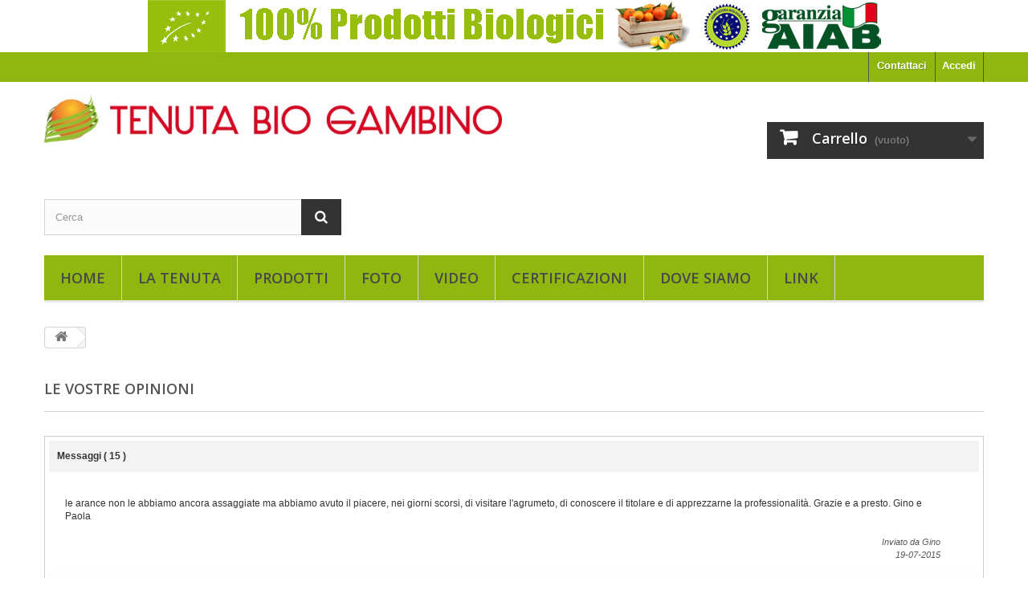

--- FILE ---
content_type: text/html; charset=utf-8
request_url: https://www.tenutabiogambino.it/store/it/guestbook
body_size: 13280
content:
<!DOCTYPE HTML>
<!--[if lt IE 7]> <html class="no-js lt-ie9 lt-ie8 lt-ie7" lang="it-it"><![endif]-->
<!--[if IE 7]><html class="no-js lt-ie9 lt-ie8 ie7" lang="it-it"><![endif]-->
<!--[if IE 8]><html class="no-js lt-ie9 ie8" lang="it-it"><![endif]-->
<!--[if gt IE 8]> <html class="no-js ie9" lang="it-it"><![endif]-->
<html lang="it-it">
	<head>
		<meta charset="utf-8" />
		<title>Le vostre opinioni</title>
					<meta name="description" content="Le vostre opinioni" />
							<meta name="keywords" content="Le vostre opinioni" />
				<meta name="generator" content="PrestaShop" />
		<meta name="robots" content="index,follow" />
		<meta name="viewport" content="width=device-width, minimum-scale=0.25, maximum-scale=1.6, initial-scale=1.0" />
		<meta name="apple-mobile-web-app-capable" content="yes" />
		<link rel="icon" type="image/vnd.microsoft.icon" href="/store/img/favicon.ico?1761206553" />
		<link rel="shortcut icon" type="image/x-icon" href="/store/img/favicon.ico?1761206553" />
									<link rel="stylesheet" href="/store/themes/gambino/css/global.css" type="text/css" media="all" />
							<link rel="stylesheet" href="/store/themes/gambino/css/autoload/highdpi.css" type="text/css" media="all" />
							<link rel="stylesheet" href="/store/themes/gambino/css/autoload/responsive-tables.css" type="text/css" media="all" />
							<link rel="stylesheet" href="/store/themes/gambino/css/autoload/uniform.default.css" type="text/css" media="all" />
							<link rel="stylesheet" href="/store/js/jquery/plugins/fancybox/jquery.fancybox.css" type="text/css" media="all" />
							<link rel="stylesheet" href="/store/modules/lgcookieslaw/views/css/plugins/tooltipster/tooltipster.bundle.min.css" type="text/css" media="all" />
							<link rel="stylesheet" href="/store/modules/lgcookieslaw/views/css/plugins/tooltipster/tooltipster.borderless.min.css" type="text/css" media="all" />
							<link rel="stylesheet" href="/store/modules/lgcookieslaw/views/css/lgcookieslaw_1_1.css" type="text/css" media="all" />
							<link rel="stylesheet" href="/store/modules/lgcookieslaw/views/css/front.css" type="text/css" media="all" />
							<link rel="stylesheet" href="/store/themes/gambino/css/modules/blockbanner/blockbanner.css" type="text/css" media="all" />
							<link rel="stylesheet" href="/store/themes/gambino/css/modules/blockcart/blockcart.css" type="text/css" media="all" />
							<link rel="stylesheet" href="/store/js/jquery/plugins/bxslider/jquery.bxslider.css" type="text/css" media="all" />
							<link rel="stylesheet" href="/store/themes/gambino/css/modules/blockcategories/blockcategories.css" type="text/css" media="all" />
							<link rel="stylesheet" href="/store/themes/gambino/css/modules/blockcurrencies/blockcurrencies.css" type="text/css" media="all" />
							<link rel="stylesheet" href="/store/themes/gambino/css/modules/blocklanguages/blocklanguages.css" type="text/css" media="all" />
							<link rel="stylesheet" href="/store/modules/blockcms/blockcms.css" type="text/css" media="all" />
							<link rel="stylesheet" href="/store/themes/gambino/css/modules/blockcontact/blockcontact.css" type="text/css" media="all" />
							<link rel="stylesheet" href="/store/modules/blockcontactinfos/blockcontactinfos.css" type="text/css" media="all" />
							<link rel="stylesheet" href="/store/modules/blockmanufacturer/blockmanufacturer.css" type="text/css" media="all" />
							<link rel="stylesheet" href="/store/themes/gambino/css/modules/blockmyaccountfooter/blockmyaccount.css" type="text/css" media="all" />
							<link rel="stylesheet" href="/store/themes/gambino/css/modules/blocknewsletter/blocknewsletter.css" type="text/css" media="all" />
							<link rel="stylesheet" href="/store/modules/blockpaymentlogo/blockpaymentlogo.css" type="text/css" media="all" />
							<link rel="stylesheet" href="/store/themes/gambino/css/modules/blocksearch/blocksearch.css" type="text/css" media="all" />
							<link rel="stylesheet" href="/store/js/jquery/plugins/autocomplete/jquery.autocomplete.css" type="text/css" media="all" />
							<link rel="stylesheet" href="/store/themes/gambino/css/modules/blockspecials/blockspecials.css" type="text/css" media="all" />
							<link rel="stylesheet" href="/store/themes/gambino/css/modules/favoriteproducts/favoriteproducts.css" type="text/css" media="all" />
							<link rel="stylesheet" href="/store/modules/blockstore/blockstore.css" type="text/css" media="all" />
							<link rel="stylesheet" href="/store/modules/blocksupplier/blocksupplier.css" type="text/css" media="all" />
							<link rel="stylesheet" href="/store/themes/gambino/css/modules/blocktags/blocktags.css" type="text/css" media="all" />
							<link rel="stylesheet" href="/store/themes/gambino/css/modules/blockuserinfo/blockuserinfo.css" type="text/css" media="all" />
							<link rel="stylesheet" href="/store/themes/gambino/css/modules/blockviewed/blockviewed.css" type="text/css" media="all" />
							<link rel="stylesheet" href="/store/modules/paypal/views/css/paypal.css" type="text/css" media="all" />
							<link rel="stylesheet" href="/store/modules/themeconfigurator/css/hooks.css" type="text/css" media="all" />
							<link rel="stylesheet" href="/store/themes/gambino/css/modules/blockwishlist/blockwishlist.css" type="text/css" media="all" />
							<link rel="stylesheet" href="/store/themes/gambino/css/modules/productcomments/productcomments.css" type="text/css" media="all" />
							<link rel="stylesheet" href="/store/themes/gambino/css/modules/blocktopmenu/css/blocktopmenu.css" type="text/css" media="all" />
							<link rel="stylesheet" href="/store/themes/gambino/css/modules/blocktopmenu/css/superfish-modified.css" type="text/css" media="all" />
							<link rel="stylesheet" href="/store/modules/homesliderpro/css/font-awesome.css" type="text/css" media="all" />
							<link rel="stylesheet" href="/store/modules/homesliderpro/css/styles.css" type="text/css" media="all" />
							<link rel="stylesheet" href="/store/modules/tobewebto_fattura_elettronica/views/css/front.css" type="text/css" media="all" />
							<link rel="stylesheet" href="/store/modules/notarobot/views/css/front.css" type="text/css" media="all" />
							<link rel="stylesheet" href="/store/modules/custompopup/views/css/popup.css" type="text/css" media="all" />
									

<script type="text/javascript">
    var lgcookieslaw_reload = 1;
    var lgcookieslaw_block_navigation = 0;
    var lgcookieslaw_banner_position = 3;
    var lgcookieslaw_show_fixed_button = 1;
    var lgcookieslaw_saved_preferences = 0;
    var lgcookieslaw_save_user_consent = 1;
    var lgcookieslaw_banner_url_ajax_controller = "https://www.tenutabiogambino.it/store/module/lgcookieslaw/ajax"; 
    var lgcookieslaw_cookie_values = null; 
    var lgcookieslaw_ajax_calls_token = "c02e614f5917ce3bc5c37142661db5ec";
    var lgcookieslaw_reject_cookies_when_closing_banner = 1;
    var lgcookieslaw_consent_mode = 0;
</script>

    
 

<link rel="alternate" type="application/rss+xml" title="Le vostre opinioni" href="https://www.tenutabiogambino.it/store/modules/feeder/rss.php?id_category=0&amp;orderby=name&amp;orderway=asc" /><script defer type="text/javascript">/*
* 2007-2018 PrestaShop
*
* NOTICE OF LICENSE
*
* This source file is subject to the Academic Free License (AFL 3.0)
* that is bundled with this package in the file LICENSE.txt.
* It is also available through the world-wide-web at this URL:
* http://opensource.org/licenses/afl-3.0.php
* If you did not receive a copy of the license and are unable to
* obtain it through the world-wide-web, please send an email
* to license@prestashop.com so we can send you a copy immediately.
*
* DISCLAIMER
*
* Do not edit or add to this file if you wish to upgrade PrestaShop to newer
* versions in the future. If you wish to customize PrestaShop for your
* needs please refer to http://www.prestashop.com for more information.
*
*  @author    PrestaShop SA <contact@prestashop.com>
*  @copyright 2007-2018 PrestaShop SA
*  @license   http://opensource.org/licenses/afl-3.0.php  Academic Free License (AFL 3.0)
*  International Registered Trademark & Property of PrestaShop SA
*/


    

function updateFormDatas()
{
	var nb = $('#quantity_wanted').val();
	var id = $('#idCombination').val();

	$('.paypal_payment_form input[name=quantity]').val(nb);
	$('.paypal_payment_form input[name=id_p_attr]').val(id);
}
	
$(document).ready( function() {
    
		var baseDirPP = baseDir.replace('http:', 'https:');
		
	if($('#in_context_checkout_enabled').val() != 1)
	{
        $(document).on('click','#payment_paypal_express_checkout', function() {
			$('#paypal_payment_form_cart').submit();
			return false;
		});
	}


	var jquery_version = $.fn.jquery.split('.');
	if(jquery_version[0]>=1 && jquery_version[1] >= 7)
	{
		$('body').on('submit',".paypal_payment_form", function () {
			updateFormDatas();
		});
	}
	else {
		$('.paypal_payment_form').live('submit', function () {
			updateFormDatas();
		});
	}

	function displayExpressCheckoutShortcut() {
		var id_product = $('input[name="id_product"]').val();
		var id_product_attribute = $('input[name="id_product_attribute"]').val();
		$.ajax({
			type: "GET",
			url: baseDirPP+'/modules/paypal/express_checkout/ajax.php',
			data: { get_qty: "1", id_product: id_product, id_product_attribute: id_product_attribute },
			cache: false,
			success: function(result) {
				if (result == '1') {
					$('#container_express_checkout').slideDown();
				} else {
					$('#container_express_checkout').slideUp();
				}
				return true;
			}
		});
	}

	$('select[name^="group_"]').change(function () {
		setTimeout(function(){displayExpressCheckoutShortcut()}, 500);
	});

	$('.color_pick').click(function () {
		setTimeout(function(){displayExpressCheckoutShortcut()}, 500);
	});

    if($('body#product').length > 0) {
        setTimeout(function(){displayExpressCheckoutShortcut()}, 500);
    }
	
	
			

	var modulePath = 'modules/paypal';
	var subFolder = '/integral_evolution';

	var fullPath = baseDirPP + modulePath + subFolder;
	var confirmTimer = false;
		
	if ($('form[target="hss_iframe"]').length == 0) {
		if ($('select[name^="group_"]').length > 0)
			displayExpressCheckoutShortcut();
		return false;
	} else {
		checkOrder();
	}

	function checkOrder() {
		if(confirmTimer == false)
			confirmTimer = setInterval(getOrdersCount, 1000);
	}

	});


</script>
<link href="/store/modules/blockguestbook/css/blockguestbook.css" rel="stylesheet" type="text/css" media="all" />


<style type="text/css" class="slidersEverywhereStyle">


	.SEslider.sample {
		padding:0px 15px 0px 15px;
		width:100%;
											margin:0 auto;clear:both;						}

	.SEslider.sample .slidetitle {
		background:rgba(0, 0, 0, 0.5);
		color:#fff;
	}

	.SEslider.sample .slide_description {
		background:rgba(0, 0, 0, 0.5);
		color:#fff;
	}

	.SEslider.sample .se-next, .SEslider.sample .se-prev {
		background:rgba(0, 0, 0, 0.5);
		color:#fff;
	}

	.SEslider.sample .se-next:hover, .SEslider.sample .se-prev:hover {
		text-shadow:#fff;
	}
	
	.SEslider.sample .se-pager-item {
		border-color:rgba(0, 0, 0, 0.5);
	}
	
	.SEslider.sample .se-pager-item:hover {
		border-color:transparent;
		box-shadow:0 0 3px #fff;
	}
	
	.SEslider.sample .se-pager a {
		background-color:#0090f0;
	}
	
	.SEslider.sample .se-pager a.se-pager-link.active {
		background-color:#ffa500;
	}
	
	/** media queries **/

						 
			@media all and (max-width: 1199px) {
				.SEslider.sample {
					padding:0px 0px 0px 0px;
					width:100%;
									}
			}
					 
			@media all and (max-width: 989px) {
				.SEslider.sample {
					padding:0px 0px 0px 0px;
					width:100%;
									}
			}
			

	.SEslider.tenuta {
		padding:0px 0px 0px 0px;
		width:100%;
			}

	.SEslider.tenuta .slidetitle {
		background:rgba(0, 0, 0, 0.5);
		color:#fff;
	}

	.SEslider.tenuta .slide_description {
		background:rgba(0, 0, 0, 0.5);
		color:#fff;
	}

	.SEslider.tenuta .se-next, .SEslider.tenuta .se-prev {
		background:rgba(0, 0, 0, 0.5);
		color:#fff;
	}

	.SEslider.tenuta .se-next:hover, .SEslider.tenuta .se-prev:hover {
		text-shadow:#fff;
	}
	
	.SEslider.tenuta .se-pager-item {
		border-color:rgba(0, 0, 0, 0.5);
	}
	
	.SEslider.tenuta .se-pager-item:hover {
		border-color:transparent;
		box-shadow:0 0 3px #fff;
	}
	
	.SEslider.tenuta .se-pager a {
		background-color:#0090f0;
	}
	
	.SEslider.tenuta .se-pager a.se-pager-link.active {
		background-color:#ffa500;
	}
	
	/** media queries **/

						 
			@media all and (max-width: 1199px) {
				.SEslider.tenuta {
					padding:0px 0px 0px 0px;
					width:100%;
									}
			}
					 
			@media all and (max-width: 989px) {
				.SEslider.tenuta {
					padding:0px 0px 0px 0px;
					width:100%;
									}
			}
			

	.SEslider.nuoviprogetti {
		padding:0px 0px 0px 0px;
		width:100%;
											margin:0 auto;clear:both;						}

	.SEslider.nuoviprogetti .slidetitle {
		background:rgba(0, 0, 0, 0.5);
		color:#fff;
	}

	.SEslider.nuoviprogetti .slide_description {
		background:rgba(0, 0, 0, 0.5);
		color:#fff;
	}

	.SEslider.nuoviprogetti .se-next, .SEslider.nuoviprogetti .se-prev {
		background:rgba(0, 0, 0, 0.5);
		color:#fff;
	}

	.SEslider.nuoviprogetti .se-next:hover, .SEslider.nuoviprogetti .se-prev:hover {
		text-shadow:#fff;
	}
	
	.SEslider.nuoviprogetti .se-pager-item {
		border-color:rgba(0, 0, 0, 0.5);
	}
	
	.SEslider.nuoviprogetti .se-pager-item:hover {
		border-color:transparent;
		box-shadow:0 0 3px #fff;
	}
	
	.SEslider.nuoviprogetti .se-pager a {
		background-color:#0090f0;
	}
	
	.SEslider.nuoviprogetti .se-pager a.se-pager-link.active {
		background-color:#ffa500;
	}
	
	/** media queries **/

						 
			@media all and (max-width: 1199px) {
				.SEslider.nuoviprogetti {
					padding:0px 0px 0px 0px;
					width:100%;
									}
			}
					 
			@media all and (max-width: 989px) {
				.SEslider.nuoviprogetti {
					padding:0px 0px 0px 0px;
					width:100%;
									}
			}
			

	.SEslider.territorio {
		padding:0px 0px 0px 0px;
		width:100%;
											margin:0 auto;clear:both;						}

	.SEslider.territorio .slidetitle {
		background:rgba(0, 0, 0, 0.5);
		color:#fff;
	}

	.SEslider.territorio .slide_description {
		background:rgba(0, 0, 0, 0.5);
		color:#fff;
	}

	.SEslider.territorio .se-next, .SEslider.territorio .se-prev {
		background:rgba(0, 0, 0, 0.5);
		color:#fff;
	}

	.SEslider.territorio .se-next:hover, .SEslider.territorio .se-prev:hover {
		text-shadow:#fff;
	}
	
	.SEslider.territorio .se-pager-item {
		border-color:rgba(0, 0, 0, 0.5);
	}
	
	.SEslider.territorio .se-pager-item:hover {
		border-color:transparent;
		box-shadow:0 0 3px #fff;
	}
	
	.SEslider.territorio .se-pager a {
		background-color:#0090f0;
	}
	
	.SEslider.territorio .se-pager a.se-pager-link.active {
		background-color:#ffa500;
	}
	
	/** media queries **/

						 
			@media all and (max-width: 1199px) {
				.SEslider.territorio {
					padding:0px 0px 0px 0px;
					width:100%;
									}
			}
					 
			@media all and (max-width: 989px) {
				.SEslider.territorio {
					padding:0px 0px 0px 0px;
					width:100%;
									}
			}
			

	.SEslider.fotogallery {
		padding:0px 0px 0px 0px;
		width:100%;
											margin:0 auto;clear:both;						}

	.SEslider.fotogallery .slidetitle {
		background:rgba(0, 0, 0, 0.5);
		color:#fff;
	}

	.SEslider.fotogallery .slide_description {
		background:rgba(0, 0, 0, 0.5);
		color:#fff;
	}

	.SEslider.fotogallery .se-next, .SEslider.fotogallery .se-prev {
		background:rgba(0, 0, 0, 0.5);
		color:#fff;
	}

	.SEslider.fotogallery .se-next:hover, .SEslider.fotogallery .se-prev:hover {
		text-shadow:#fff;
	}
	
	.SEslider.fotogallery .se-pager-item {
		border-color:rgba(0, 0, 0, 0.5);
	}
	
	.SEslider.fotogallery .se-pager-item:hover {
		border-color:transparent;
		box-shadow:0 0 3px #fff;
	}
	
	.SEslider.fotogallery .se-pager a {
		background-color:#0090f0;
	}
	
	.SEslider.fotogallery .se-pager a.se-pager-link.active {
		background-color:#ffa500;
	}
	
	/** media queries **/

						 
			@media all and (max-width: 1199px) {
				.SEslider.fotogallery {
					padding:0px 0px 0px 0px;
					width:100%;
									}
			}
					 
			@media all and (max-width: 989px) {
				.SEslider.fotogallery {
					padding:0px 0px 0px 0px;
					width:100%;
									}
			}
			


/** rtl **/


</style>
<style type="text/css">
        </style>

<script src='https://www.google.com/recaptcha/api.js?onload=nar_onLoad&render=explicit&hl=it' async defer></script>
<script type="text/javascript">
    var nar_selector = "#contact [name=submitMessage]";
    var $nar_elem = null;

    function nar_findReElement() {
        if (nar_selector && !$nar_elem) {
            var $nar_elem = $(nar_selector);

            if (!$nar_elem.length) {
                return null;
            }
        }

        return $nar_elem;
    }
</script>

<script type="text/javascript">
    var nar_recaptcha = '<div id="nar-gre" class="g-recaptcha" data-sitekey="6LdjtMEUAAAAAIBXLP-LeJh3JuGXFcaXHV6alQsW" data-theme="light" data-size="normal"></div>';

    
        var nar_onLoad = function () {
            var $nar_elem = nar_findReElement();

            if ($nar_elem !== null) {
                $(nar_recaptcha).insertBefore($nar_elem);
                grecaptcha.render('nar-gre');
            }
        };
    
</script>
<script type="text/javascript" src="/store/modules/custompopup/views/js/jq.js" ></script>
		<link rel="stylesheet" href="https://fonts.googleapis.com/css?family=Open+Sans:300,600&amp;subset=latin,latin-ext" type="text/css" media="all" />
		<!--[if IE 8]>
		<script src="https://oss.maxcdn.com/libs/html5shiv/3.7.0/html5shiv.js"></script>
		<script src="https://oss.maxcdn.com/libs/respond.js/1.3.0/respond.min.js"></script>
		<![endif]-->
	</head>
	<body id="all" class="all show-left-column show-right-column lang_it">
					<div id="page">
			<div class="header-container">
				<header id="header">
																<div class="banner">
							<div class="container">
								<div class="row">
									<a href="https://www.tenutabiogambino.it/store/" title="">
	<img class="img-responsive" src="https://www.tenutabiogambino.it/store/modules/blockbanner/img/7051f69832b92236d79eb4c69214989c.jpg" alt="" title="" width="1170" height="65" />
</a>

								</div>
							</div>
						</div>
																					<div class="nav">
							<div class="container">
								<div class="row">
									<nav><!-- Block user information module NAV  -->
<div class="header_user_info">
			<a class="login" href="https://www.tenutabiogambino.it/store/il-mio-account" rel="nofollow" title="Accedi al tuo account cliente">
			Accedi
		</a>
	</div>
<!-- /Block usmodule NAV -->
<!-- Block languages module -->
<!-- /Block languages module -->
<div id="contact-link" >
	<a href="https://www.tenutabiogambino.it/store/contattaci" title="Contattaci">Contattaci</a>
</div>
</nav>
								</div>
							</div>
						</div>
										<div>
						<div class="container">
							<div class="row">
								<div id="header_logo">
									<a href="https://www.tenutabiogambino.it/store/" title="Tenuta Bio Gambino Store :: Arance, agrumi e prodotti biologici">
										<img class="logo img-responsive" src="https://www.tenutabiogambino.it/store/img/logo.jpg" alt="Tenuta Bio Gambino Store :: Arance, agrumi e prodotti biologici" width="700" height="75"/>
									</a>
								</div>
								<!-- MODULE Block cart -->
<div class="col-sm-6 clearfix">
	<div class="shopping_cart">
		<a href="https://www.tenutabiogambino.it/store/ordine" title="Vedi il mio carrello" rel="nofollow">
			<b>Carrello</b>
			<span class="ajax_cart_quantity unvisible">0</span>
			<span class="ajax_cart_product_txt unvisible">Prodotto</span>
			<span class="ajax_cart_product_txt_s unvisible">Prodotti</span>
			<span class="ajax_cart_total unvisible">
							</span>
			<span class="ajax_cart_no_product">(vuoto)</span>
					</a>
					<div class="cart_block block exclusive">
				<div class="block_content">
					<!-- block list of products -->
					<div class="cart_block_list">
												<p class="cart_block_no_products">
							Nessun prodotto
						</p>
																		<div class="cart-prices">
							<div class="cart-prices-line first-line">
								<span class="price cart_block_shipping_cost ajax_cart_shipping_cost unvisible">
																			 Da determinare																	</span>
								<span class="unvisible">
									Spedizione
								</span>
							</div>
																					<div class="cart-prices-line last-line">
								<span class="price cart_block_total ajax_block_cart_total">€ 0,00</span>
								<span>Totale</span>
							</div>
													</div>
						<p class="cart-buttons">
							<a id="button_order_cart" class="btn btn-default button button-small" href="https://www.tenutabiogambino.it/store/ordine" title="Pagamento" rel="nofollow">
								<span>
									Pagamento<i class="icon-chevron-right right"></i>
								</span>
							</a>
						</p>
					</div>
				</div>
			</div><!-- .cart_block -->
			</div>
</div>

	<div id="layer_cart">
		<div class="clearfix">
			<div class="layer_cart_product col-xs-12 col-md-6">
				<span class="cross" title="Chiudi finestra"></span>
				<span class="title">
					<i class="icon-check"></i>Prodotto aggiunto al tuo carrello
				</span>
				<div class="product-image-container layer_cart_img">
				</div>
				<div class="layer_cart_product_info">
					<span id="layer_cart_product_title" class="product-name"></span>
					<span id="layer_cart_product_attributes"></span>
					<div>
						<strong class="dark">Quantità</strong>
						<span id="layer_cart_product_quantity"></span>
					</div>
					<div>
						<strong class="dark">Totale</strong>
						<span id="layer_cart_product_price"></span>
					</div>
				</div>
			</div>
			<div class="layer_cart_cart col-xs-12 col-md-6">
				<span class="title">
					<!-- Plural Case [both cases are needed because page may be updated in Javascript] -->
					<span class="ajax_cart_product_txt_s  unvisible">
						Ci sono <span class="ajax_cart_quantity">0</span> articoli nel tuo carrello.
					</span>
					<!-- Singular Case [both cases are needed because page may be updated in Javascript] -->
					<span class="ajax_cart_product_txt ">
						Il tuo carrello contiene un oggetto.
					</span>
				</span>
				<div class="layer_cart_row">
					<strong class="dark">
						Totale prodotti
											</strong>
					<span class="ajax_block_products_total">
											</span>
				</div>

								<div class="layer_cart_row">
					<strong class="dark unvisible">
						Totale spedizione&nbsp;					</strong>
					<span class="ajax_cart_shipping_cost unvisible">
													 Da determinare											</span>
				</div>
								<div class="layer_cart_row">
					<strong class="dark">
						Totale
											</strong>
					<span class="ajax_block_cart_total">
											</span>
				</div>
				<div class="button-container">
					<span class="continue btn btn-default button exclusive-medium" title="Continua lo shopping">
						<span>
							<i class="icon-chevron-left left"></i>Continua lo shopping
						</span>
					</span>
					<a class="btn btn-default button button-medium"	href="https://www.tenutabiogambino.it/store/ordine" title="Procedi con il checkout" rel="nofollow">
						<span>
							Procedi con il checkout<i class="icon-chevron-right right"></i>
						</span>
					</a>
				</div>
			</div>
		</div>
		<div class="crossseling"></div>
	</div> <!-- #layer_cart -->
	<div class="layer_cart_overlay"></div>

<!-- /MODULE Block cart -->
<!-- Block search module TOP -->
<div id="search_block_top" class="col-sm-4 clearfix">
	<form id="searchbox" method="get" action="//www.tenutabiogambino.it/store/cerca" >
		<input type="hidden" name="controller" value="search" />
		<input type="hidden" name="orderby" value="position" />
		<input type="hidden" name="orderway" value="desc" />
		<input class="search_query form-control" type="text" id="search_query_top" name="search_query" placeholder="Cerca" value="" />
		<button type="submit" name="submit_search" class="btn btn-default button-search">
			<span>Cerca</span>
		</button>
	</form>
</div>
<!-- /Block search module TOP -->	<!-- Menu -->
	<div id="block_top_menu" class="sf-contener clearfix col-lg-12">
		<div class="cat-title">Menù</div>
		<ul class="sf-menu clearfix menu-content">
			<li><a href="http://www.tenutabiogambino.it/store" title="Home">Home</a></li>
<li><a href="https://www.tenutabiogambino.it/store/content/4-la-tenuta" title="La Tenuta">La Tenuta</a></li>
<li><a href="https://www.tenutabiogambino.it/store/" title="Prodotti">Prodotti</a><ul><li><a href="https://www.tenutabiogambino.it/store/6-agrumi-biologici" title="Agrumi Biologici">Agrumi Biologici</a></li><li><a href="https://www.tenutabiogambino.it/store/7-olio" title="Olio">Olio</a></li><li><a href="https://www.tenutabiogambino.it/store/9-altra-frutta" title="Altra Frutta">Altra Frutta</a></li></ul></li><li><a href="https://www.tenutabiogambino.it/store/content/12-foto" title="Foto">Foto</a></li>
<li><a href="https://www.tenutabiogambino.it/store/content/15-video" title="Video">Video</a></li>
<li><a href="https://www.tenutabiogambino.it/store/content/13-certificazioni-bio" title="Certificazioni">Certificazioni</a></li>
<li><a href="https://www.tenutabiogambino.it/store/content/7-dovesiamo" title="Dove siamo">Dove siamo</a></li>
<li><a href="https://www.tenutabiogambino.it/store/content/8-link" title="Link">Link</a></li>

					</ul>
	</div>
	<!--/ Menu -->

							</div>
						</div>
					</div>
				</header>
			</div>
			<div class="columns-container">
				<div id="columns" class="container">
											
<!-- Breadcrumb -->
<div class="breadcrumb clearfix">
	<a class="home" href="https://www.tenutabiogambino.it/store/" title="Torna alla Home"><i class="icon-home"></i></a>
	</div>
<!-- /Breadcrumb -->

										<div id="slider_row" class="row">
																	</div>
					<div class="row">
																		<div id="center_column" class="center_column col-xs-12 col-sm-12">
</body></html>



<h1 class="page-heading">Le vostre opinioni</h1>


<div style="border:1px solid #CCCCCC;padding:5px">

<div class="toolbar-top">
			
	<div class="sortTools sortTools16" id="show" style="margin-bottom: 10px;">
		<ul class="actions">
			<li class="frst">
					<strong>Messaggi  ( <span id="count_items_top" style="color: #333;">15</span> )</strong>
			</li>
		</ul>
	</div>

</div>


<div id="list_reviews" class="productsBox1">
	<table cellspacing="0" cellpadding="0" border="0" width="100%" class="productsTable compareTableNew float-left-table16">
		<tbody>
			<tr class="line1">
			<td class="info">
				<p class="commentbody_center">
				le arance non le abbiamo ancora assaggiate ma abbiamo avuto il piacere, nei giorni scorsi, di visitare l&#039;agrumeto, di conoscere il titolare e di apprezzarne la professionalit&agrave;.
Grazie e a presto.
Gino e Paola
				
				<br><br>
				<span class="foot_center">Inviato da Gino</span><br>
				<span class="foot_center">19-07-2015</span><br>
				<br>
				</p>
			</td>
			</tr>
		</tbody>
	</table>
	<table cellspacing="0" cellpadding="0" border="0" width="100%" class="productsTable compareTableNew float-left-table16">
		<tbody>
			<tr class="line1">
			<td class="info">
				<p class="commentbody_center">
				Ottimi prodotti , auguri buonissime , le consiglio vivamente !! Sono rimasta veramente soddisfatta !
				
				<br><br>
				<span class="foot_center">Inviato da Laura</span><br>
				<span class="foot_center">08-03-2015</span><br>
				<br>
				</p>
			</td>
			</tr>
		</tbody>
	</table>
	<table cellspacing="0" cellpadding="0" border="0" width="100%" class="productsTable compareTableNew float-left-table16">
		<tbody>
			<tr class="line1">
			<td class="info">
				<p class="commentbody_center">
				I prodotti sono davvero di ottima qualit&agrave;, i venditori sono assolutamente efficienti e tempestivi! Il sapore delle arance &egrave; straordinario proprio perch&eacute; si capisce che si tratta di prodotti freschi e soprattutto naturali! Consigliatissimo! 
				
				<br><br>
				<span class="foot_center">Inviato da Giuseppe</span><br>
				<span class="foot_center">08-03-2015</span><br>
				<br>
				</p>
			</td>
			</tr>
		</tbody>
	</table>
	<table cellspacing="0" cellpadding="0" border="0" width="100%" class="productsTable compareTableNew float-left-table16">
		<tbody>
			<tr class="line1">
			<td class="info">
				<p class="commentbody_center">
				Posso dire che sono rimasta davvero soddisfatta , buonissime le arancie , le consiglio vivamente!! Ottime!!
				
				<br><br>
				<span class="foot_center">Inviato da Laura</span><br>
				<span class="foot_center">08-03-2015</span><br>
				<br>
				</p>
			</td>
			</tr>
		</tbody>
	</table>
	<table cellspacing="0" cellpadding="0" border="0" width="100%" class="productsTable compareTableNew float-left-table16">
		<tbody>
			<tr class="line1">
			<td class="info">
				<p class="commentbody_center">
				Arance di ottima qualit&agrave;, ricche di sapore e profumatissime.
Sono genuine e nutrienti, belle da guardare ma principalmente buone da mangiare!!
				
				<br><br>
				<span class="foot_center">Inviato da sofia</span><br>
				<span class="foot_center">08-03-2015</span><br>
				<br>
				</p>
			</td>
			</tr>
		</tbody>
	</table>
	<table cellspacing="0" cellpadding="0" border="0" width="100%" class="productsTable compareTableNew float-left-table16">
		<tbody>
			<tr class="line1">
			<td class="info">
				<p class="commentbody_center">
				tutto ottimooo, non di meno la gentilezza, e cordialit&agrave; di Emanuele, unica pecca.... stanno finendo!!!
				
				<br><br>
				<span class="foot_center">Inviato da gabriela gataiantu</span><br>
				<span class="foot_center">06-03-2015</span><br>
				<br>
				</p>
			</td>
			</tr>
		</tbody>
	</table>
	<table cellspacing="0" cellpadding="0" border="0" width="100%" class="productsTable compareTableNew float-left-table16">
		<tbody>
			<tr class="line1">
			<td class="info">
				<p class="commentbody_center">
				Complimenti a tutti e grazie dell&#039;ottima disponibilt&agrave; a Emanuele. Arance, mandarini, pompelmi rosa MERAVIGLIOSI. Nonostante il tempo inclemente abbiamo ricevuto il tutto con puntualit&agrave; e organizzazione.
Considerato che abbiamo festeggiato con un&#039;ottima insalata d&#039;arance, fatto seccare le scorzette per eventuali dolci casalinghi...non ci resta che iniziar la produzione dei Canditi.
Riteneteci vostri clienti affezionati anche da parte dei nostri amici.
A presto
Marcello e Piera
				
				<br><br>
				<span class="foot_center">Inviato da Marcello Rapetti</span><br>
				<span class="foot_center">07-02-2015</span><br>
				<br>
				</p>
			</td>
			</tr>
		</tbody>
	</table>
	<table cellspacing="0" cellpadding="0" border="0" width="100%" class="productsTable compareTableNew float-left-table16">
		<tbody>
			<tr class="line1">
			<td class="info">
				<p class="commentbody_center">
				Prodotti  di ottima qualit&agrave;. ....960 kg di arancia w....distribuite a pi&ugrave;  amici....l&#039;unico commento &egrave;  stato....a quando il prossimo carico.... complimenti al Sig. Emanuele persona squisita ma sopratutto di parola....grazie
				
				<br><br>
				<span class="foot_center">Inviato da Maurizio</span><br>
				<span class="foot_center">07-02-2015</span><br>
				<br>
				</p>
			</td>
			</tr>
		</tbody>
	</table>
	<table cellspacing="0" cellpadding="0" border="0" width="100%" class="productsTable compareTableNew float-left-table16">
		<tbody>
			<tr class="line1">
			<td class="info">
				<p class="commentbody_center">
				ottimi pompelmi color rosa salmone e succosissimi
				
				<br><br>
				<span class="foot_center">Inviato da daniele</span><br>
				<span class="foot_center">16-05-2014</span><br>
				<br>
				</p>
			</td>
			</tr>
		</tbody>
	</table>
	<table cellspacing="0" cellpadding="0" border="0" width="100%" class="productsTable compareTableNew float-left-table16">
		<tbody>
			<tr class="line1">
			<td class="info">
				<p class="commentbody_center">
				arance mooooolto buone e freschissime. venditore gentilissimo e veloce.
sicuramente ripeter&ograve; l&#039;acquisto non solo da parte mia ma anche da parte di alcuni miei amici
ciao
roberto
				
				<br><br>
				<span class="foot_center">Inviato da roberto rinaldi</span><br>
				<span class="foot_center">16-05-2014</span><br>
				<br>
				</p>
			</td>
			</tr>
		</tbody>
	</table>
	<table cellspacing="0" cellpadding="0" border="0" width="100%" class="productsTable compareTableNew float-left-table16">
		<tbody>
			<tr class="line1">
			<td class="info">
				<p class="commentbody_center">
				Il nostro gelato e le granite siciliane con le arance, i mandarini e i limoni della Tenuta Bio Gambino hanno riscosso un grandissimo successo e noi abbiamo inondato la nostra piccola gelateria con i profumi della Sicilia.
Grazie Emanuele
				
				<br><br>
				<span class="foot_center">Inviato da Nevedarance gelato naturale Caluso (To)</span><br>
				<span class="foot_center">16-05-2014</span><br>
				<br>
				</p>
			</td>
			</tr>
		</tbody>
	</table>
	<table cellspacing="0" cellpadding="0" border="0" width="100%" class="productsTable compareTableNew float-left-table16">
		<tbody>
			<tr class="line1">
			<td class="info">
				<p class="commentbody_center">
				Venendo dal mito ormai offuscato delle tarocco siciliane dei rivenditori di zona, siamo stati veramente sbalorditi dalle washington navel di Ribera. Mia moglie vide un servizio televisivo sulle arance di Ribera ombelicate ed abbiamo provato, perch&eacute; a conti fatti il costo finito spedizione compresa al kg comparato con il supermercato era anche competitivo. Siamo stati molto contenti di questa prova e non abbiamo pi&ugrave; potuto farne a meno! Hanno il giusto bilanciamento tra zucchero ed acidit&agrave; a nostro giudizio, veramente sopra la media! Molto disponibile ed attento ad ogni esigenza del cliente anche il rivenditore, che prontamente mi ha contattato telefonicamente giustificandomi un ritardo nella spedizione (assolutamente condivisa la scelta di spedire le arance facendo in modo che non sostino nei week-end nei magazzini dei corrieri espressi!!!). Lavorando per un&#039;azienda di trasporti e conoscendone molto bene il mondo, ero prevenuto sul corriere SDA (poste italiane), invece mi sono dovuto ricredere, per queste spedizioni sono davvero celeri, ma continuer&ograve; a servirmi della concorrenza per le spedizioni espresse nella mia zona! invece continuer&ograve; a servirmi della tenuta Gambino e delle washington navel per il futuro, assolutamente da consigliare, anche con pagamento paypal...
				
				<br><br>
				<span class="foot_center">Inviato da gabriele</span><br>
				<span class="foot_center">16-05-2014</span><br>
				<br>
				</p>
			</td>
			</tr>
		</tbody>
	</table>
	<table cellspacing="0" cellpadding="0" border="0" width="100%" class="productsTable compareTableNew float-left-table16">
		<tbody>
			<tr class="line1">
			<td class="info">
				<p class="commentbody_center">
				Qualit&agrave; eccellente sia nel prodotto che nel contatto con il cliente. 
Professionalit&agrave;, disponibilit&agrave; e attenzione alle esigenze del cliente. Assolutamente consigliato e da consigliare!
				
				<br><br>
				<span class="foot_center">Inviato da Danilo</span><br>
				<span class="foot_center">16-05-2014</span><br>
				<br>
				</p>
			</td>
			</tr>
		</tbody>
	</table>
	<table cellspacing="0" cellpadding="0" border="0" width="100%" class="productsTable compareTableNew float-left-table16">
		<tbody>
			<tr class="line1">
			<td class="info">
				<p class="commentbody_center">
				Agrumi  ottimi da gustare e adatti a ogni utilizzo, inoltre essendo bio, si pu&ograve; utilizzare la buccia in tutta tranquillit&agrave;... lo staff &egrave; molto gentile, disponibile  e degno della massima fiducia!
				
				<br><br>
				<span class="foot_center">Inviato da Katia</span><br>
				<span class="foot_center">16-05-2014</span><br>
				<br>
				</p>
			</td>
			</tr>
		</tbody>
	</table>
	<table cellspacing="0" cellpadding="0" border="0" width="100%" class="productsTable compareTableNew float-left-table16">
		<tbody>
			<tr class="line1">
			<td class="info">
				<p class="commentbody_center">
				Arance buonissime, ottima professionalit&agrave;. Venditore gentilissimo e affidabile.
				
				<br><br>
				<span class="foot_center">Inviato da Michele</span><br>
				<span class="foot_center">15-05-2014</span><br>
				<br>
				</p>
			</td>
			</tr>
		</tbody>
	</table>
<div class="clear"></div></div>


<div class="toolbar-bottom">
			
	<div class="sortTools sortTools16" id="show">
		
		<ul style="margin-left: 38%;">
			<li style="border: medium none; padding: 0pt;">	
			
			<table class="toolbar">
			<tbody>
			<tr class="pager">
				<td id="page_nav" class="pages">
					<div class="pages"><span>Pagina: </span><span class="nums"><b>1</b></span></div>
				</td>
			</tr>
			</tbody>
	</table>
</li>
		</ul>
		
			</div>

		</div>

</div>


<div id="succes-review">
Il tuo messaggio è stato inviato. Grazie per il post!						
</div>

<div id="add-review-form">
	<div class="title-rev" id="idTab666-my">
		<div style="float:left">
		Invia un messaggio
		</div>
		
		<div style="clear:both"></div>
	</div>
	<table>
		<tr>
			<td class="form-left">Nome:<span style="color:#EB340A">*</span></td>
			<td class="form-right">
				<input type="text" name="name-review"
					   id="name-review"  
					   style="margin-left:0px;width:80%" 
					   />
			</td>
		</tr>	
		<tr>
			<td class="form-left">Email:<span style="color:#EB340A">*</span></td>
			<td class="form-right">
				<input type="text" name="email-review"
					   id="email-review"  
					   style="margin-left:0px;width:80%" 
					   />
			</td>
		</tr>
		
		<tr>
			<td class="form-left">Messaggio:<span style="color:#EB340A">*</span></td>
			<td class="form-right">
				<textarea style="margin-left:0px;width:80%;height:120px"
						  id="text-review"
						  name="text-review"></textarea>
			</td>
		</tr>
				<tr>
			<td class="form-left">&nbsp;</td>
			<td class="form-right">
			<img width="100" height="26" class="float-left" id="secureCodReview" 
				src="https://www.tenutabiogambino.it/store/modules/blockguestbook/captcha.php" alt="Captcha">
			<input type="text" class="inpCaptchaReview float-left" id="inpCaptchaReview" 
			 size="6">
				  <div class="clr"></div>
						  
			<div id="error_inpCaptchaReview" class="errorTxtAdd"></div>	
			</td>
		</tr>
				<tr>
			<td class="form-left">&nbsp;</td>
			<td class="form-right">
				<a href="javascript:void(0)" class="greenBtnBig" onclick="add_gusetbook_post()"
				   style="margin:5px auto 0" >
					<b class="padding16">Invia un messaggio</b>
				</a>
			</td>
		</tr>
	</table>
</div>


<script type="text/javascript">

function trim(str) {
	   str = str.replace(/(^ *)|( *$)/,"");
	   return str;
	   }

function add_gusetbook_post(){
	
	
	var _name_review = $('#name-review').val();
	var _email_review = $('#email-review').val();
	var _text_review = $('#text-review').val();
			var _captcha = $('#inpCaptchaReview').val();
	
	//clear errors
	$('#name-review').removeClass('error_testimonials_form');
	$('#email-review').removeClass('error_testimonials_form');
	$('#text-review').removeClass('error_testimonials_form');
	$('#inpCaptchaReview').removeClass('error_testimonials_form');
	
	
	if(trim(_name_review).length == 0){
		$('#name-review').addClass('error_testimonials_form');
		alert("Si prega di immettere il nome.");
		return;
	}
	
	if(trim(_email_review).length == 0){
		$('#email-review').addClass('error_testimonials_form');
		alert("Si prega di accedere alla posta elettronica.");
		return;
	}

	if(trim(_text_review).length == 0){
		$('#text-review').addClass('error_testimonials_form');
		alert("Vi preghiamo di inserire il Post.");
		return;
	}

			if(trim(_captcha).length == 0){
			$('#inpCaptchaReview').addClass('error_testimonials_form');
			alert("Inserire il codice di sicurezza.");
			return;
		}
		
		
	$('#add-review-form').css('opacity','0.5');
	$.post(baseDir + 'modules/blockguestbook/ajax.php', 
			{action:'addreview',
			 name:_name_review,
			 email:_email_review,
			 			 	 captcha:_captcha,
			 			 text_review:_text_review
			 }, 
	function (data) {
		if (data.status == 'success') {

				$('#name-review').val('');
				$('#email-review').val('');
				$('#text-review').val('');
				$('#inpCaptchaReview').val('');
				

				$('#add-review-form').hide();
				$('#succes-review').show();

									var count = Math.random();
					document.getElementById('secureCodReview').src = "";
					document.getElementById('secureCodReview').src = "/store/modules/blockguestbook/captcha.php?re=" + count;
							
			$('#add-review-form').css('opacity','1');
			
			
		} else {
			
			var error_type = data.params.error_type;
			
			if(error_type == 1){
				$('#name-review').addClass('error_testimonials_form');
				alert("Si prega di immettere il nome.");
			} else if(error_type == 2){
				$('#email-review').addClass('error_testimonials_form');
				alert("Ti preghiamo di inserire un indirizzo email valido. Ad esempio johndoe@domain.com.");
			} else if(error_type == 3){
				$('#text-review').addClass('error_testimonials_form');
				alert("Vi preghiamo di inserire il Post.");
			} 
							else if(error_type == 4){ 
					$('#inpCaptchaReview').addClass('error_testimonials_form');
					alert("Hai inserito il codice errato.");
				} 
						else {
				alert(data.message);
			}

							var count = Math.random();
				document.getElementById('secureCodReview').src = "";
				document.getElementById('secureCodReview').src = "/store/modules/blockguestbook/captcha.php?re=" + count;
							
			$('#add-review-form').css('opacity','1');
			
		}
	}, 'json');
}


function go_page_guestbook(page){
	$('#list_reviews').css('opacity',0.5);
	
	$.post(baseDir + 'modules/blockguestbook/ajax.php', {
		action:'pagenav',
		page : page
	}, 
	function (data) {
		if (data.status == 'success') {
		
		$('#list_reviews').css('opacity',1);
		
		$('#list_reviews').html('');
		$('#list_reviews').prepend(data.params.content);
		
		$('#page_nav').html('');
		$('#page_nav').prepend(data.params.page_nav);
		
		
		
	    } else {
			$('#list_reviews').css('opacity',1);
			alert(data.message);
		}
		
	}, 'json');

}


</script>
</div><!-- #center_column -->
										</div><!-- .row -->
				</div><!-- #columns -->
			</div><!-- .columns-container -->
							<!-- Footer -->
				<div class="footer-container">
					<footer id="footer"  class="container">
						<div class="row"><!-- Block Newsletter module-->
<div id="newsletter_block_left" class="block">
	<h4>Newsletter</h4>
	<div class="block_content">
		<form action="//www.tenutabiogambino.it/store/" method="post">
			<div class="form-group" >
				<input class="inputNew form-control grey newsletter-input" id="newsletter-input" type="text" name="email" size="18" value="Digita la tua e-mail" />
                <button type="submit" name="submitNewsletter" class="btn btn-default button button-small">
                    <span>Ok</span>
                </button>
				<input type="hidden" name="action" value="0" />
			</div>
		</form>
	</div>
    
</div>
<!-- /Block Newsletter module-->

<!-- Block categories module -->
<section class="blockcategories_footer footer-block col-xs-4 col-sm-2">
	<h4>Categorie</h4>
	<div class="category_footer toggle-footer">
		<div class="list">
			<ul class="tree dhtml">
												
<li >
	<a 
	href="https://www.tenutabiogambino.it/store/6-agrumi-biologici" title="">
		Agrumi Biologici
	</a>
	</li>

							
																
<li >
	<a 
	href="https://www.tenutabiogambino.it/store/7-olio" title="">
		Olio
	</a>
	</li>

							
																
<li class="last">
	<a 
	href="https://www.tenutabiogambino.it/store/9-altra-frutta" title="">
		Altra Frutta
	</a>
	</li>

							
										</ul>
		</div>
	</div> <!-- .category_footer -->
</section>
<!-- /Block categories module -->

<!-- Block myaccount module -->
<section class="footer-block col-xs-4 col-sm-4">
	<h4><a href="https://www.tenutabiogambino.it/store/il-mio-account" title="Gestisci il mio account" rel="nofollow">Il mio account</a></h4>
	<div class="block_content toggle-footer">
		<ul class="bullet">
			<li><a href="https://www.tenutabiogambino.it/store/storico-ordine" title="I miei ordini" rel="nofollow">I miei ordini</a></li>
						<li><a href="https://www.tenutabiogambino.it/store/nota-di-ordine" title="Le mie note di credito" rel="nofollow">Le mie note di credito</a></li>
			<li><a href="https://www.tenutabiogambino.it/store/indirizzi" title="I miei indirizzi" rel="nofollow">I miei indirizzi</a></li>
			<li><a href="https://www.tenutabiogambino.it/store/identita" title="Gestisci i miei dati personali" rel="nofollow">Le mie informazioni personali</a></li>
			<li><a href="https://www.tenutabiogambino.it/store/sconto" title="I miei buoni" rel="nofollow">I miei buoni</a></li>			
            		</ul>
	</div>
</section>
<!-- /Block myaccount module -->

<!-- MODULE Block contact infos -->
<section id="block_contact_infos" class="footer-block col-xs-4 col-sm-6">
	<div>
        <h4>Tenuta Bio Gambino</h4>
        <ul class="toggle-footer">
                        	<li>
            		<i class="icon-map-marker"></i>Azienda Agricola Gambino Emanuele, Viale Varsavia, 33 92016 - Ribera (AG)
P. IVA 02463560843            	</li>
                                    	<li>
            		<i class="icon-phone"></i>Contattaci subito: 
            		<span>Tel. +39 0925 67289 - Cell. +39 329 9591103</span>
            	</li>
                                    	<li>
            		<i class="icon-envelope-alt"></i>Email: 
            		<span><a href="&#109;&#97;&#105;&#108;&#116;&#111;&#58;%69%6e%66%6f@%74%65%6e%75%74%61%62%69%6f%67%61%6d%62%69%6e%6f.%69%74" >&#x69;&#x6e;&#x66;&#x6f;&#x40;&#x74;&#x65;&#x6e;&#x75;&#x74;&#x61;&#x62;&#x69;&#x6f;&#x67;&#x61;&#x6d;&#x62;&#x69;&#x6e;&#x6f;&#x2e;&#x69;&#x74;</a></span>
            	</li>
                    </ul>
    </div>
</section>
<!-- /MODULE Block contact infos -->


<div id="lgcookieslaw_banner" class="lgcookieslaw-banner lgcookieslaw-banner-floating lgcookieslaw-reject-button-enabled lgcookieslaw-banner-close-button-enabled">
            <div class="lgcookieslaw-banner-close-button">
            <i class="lgcookieslaw-icon-close"></i>
        </div>
    
    <div class="container">
        <div class="lgcookieslaw-banner-message">
            <p>Questo sito web utilizza cookie propri e di terze parti per migliorare i nostri servizi e mostrarti pubblicità relativa alle tue preferenze analizzando le tue abitudinidi navigazione. Per dare il tuo consenso al suo utilizzo, premi il pulsante Accetta.</p> 

            <div class="lgcookieslaw-link-container">
                <a class="lgcookieslaw-info-link lgcookieslaw-link" target="_blank" href="https://www.tenutabiogambino.it/store/content/14-informativa-cookie">Pi&uacute; info</a>

                <a id="lgcookieslaw_customize_cookies_link" class="lgcookieslaw-customize-cookies-link lgcookieslaw-link">Personalizzare i cookie</a>
            </div>
        </div>
        <div class="lgcookieslaw-button-container">
                            <button class="lgcookieslaw-button lgcookieslaw-reject-button">
                    Rifiuta tutti
                </button>
            
            <button class="lgcookieslaw-button lgcookieslaw-accept-button">
                Accetto
            </button>
        </div>
    </div>
</div>

<div id="lgcookieslaw_modal" class="lgcookieslaw-modal">
    <div class="lgcookieslaw-modal-header">
        <h2 class="lgcookieslaw-modal-header-title">
            Preferenze dei cookie

            <div class="lgcookieslaw-modal-header-title-user-consent-elements">
                <div
                    class="lgcookieslaw-badge lgcookieslaw-tooltip-container lgcookieslaw-user-consent-consent-date"
                    role="tooltip"
                    title=""
                >
                    <i class="lgcookieslaw-icon-schedule"></i> <span class="lgcookieslaw-user-consent-consent-date-text"></span>
                </div>
                <a
                    class="lgcookieslaw-badge lgcookieslaw-tooltip-container lgcookieslaw-user-consent-download"
                    role="tooltip"
                    title="Clicca per scaricare il consenso"
                    target="_blank"
                    href=""
                >
                    <i class="lgcookieslaw-icon-download"></i> Consenso
                </a>
            </div>
        </h2>
    </div>
    <div class="lgcookieslaw-modal-body">
        <div class="lgcookieslaw-modal-body-content">
                                                <div class="lgcookieslaw-section">
                        <div class="lgcookieslaw-section-name">
                            Cookie funzionali                                <div
                                    class="lgcookieslaw-badge lgcookieslaw-tooltip-container"
                                    role="tooltip"
                                    title="Obbligatorio"
                                >
                                    Tecnico
                                </div>
                                                    </div>
                        <div class="lgcookieslaw-section-checkbox">
                            <div class="lgcookieslaw-switch lgcookieslaw-switch-disabled">
                                <div class="lgcookieslaw-slider-option lgcookieslaw-slider-option-left">No</div>
                                <input
                                    type="checkbox"
                                    id="lgcookieslaw_purpose_1"
                                    class="lgcookieslaw-purpose"
                                    data-id-lgcookieslaw-purpose="1"
                                    data-consent-mode="true"
                                    data-consent-type="functionality_storage"                                    data-technical="true"
                                    data-checked="true"
                                />
                                <span
                                    id="lgcookieslaw_slider_1"
                                    class="lgcookieslaw-slider lgcookieslaw-slider-checked"
                                ></span>
                                <div class="lgcookieslaw-slider-option lgcookieslaw-slider-option-right">Sì</div>
                            </div>
                        </div>
                        <div class="lgcookieslaw-section-purpose">
                            <a class="lgcookieslaw-section-purpose-button collapsed" data-toggle="collapse" href="#multi_collapse_lgcookieslaw_purpose_1" role="button" aria-expanded="false" aria-controls="multi_collapse_lgcookieslaw_purpose_1">
                                <span class="lgcookieslaw-section-purpose-button-title">Descrizione e lista cookie</span>
                            </a>
                            <div class="lgcookieslaw-section-purpose-content collapse multi-collapse" id="multi_collapse_lgcookieslaw_purpose_1">
                                <div class="lgcookieslaw-section-purpose-content-description">
                                    I cookie funzionali sono strettamente necessari per fornire i servizi del negozio, così come per il suo corretto funzionamento, quindi non è possibile rifiutare il loro utilizzo. Permettono all'utente di navigare nel nostro sito web e di utilizzare le diverse opzioni o servizi che esistono in esso. 
                                </div>

                                                                    <div class="lgcookieslaw-section-purpose-content-cookies">
                                        <div class="table-responsive">
                                            <table class="lgcookieslaw-section-purpose-content-cookies-table table">
                                                <thead>
                                                    <tr>
                                                        <th>
                                                            <span
                                                                class="lgcookieslaw-tooltip-container"
                                                                role="tooltip"
                                                                title="Nome del cookie"
                                                            >
                                                                Cookie
                                                            </span>
                                                        </th>
                                                        <th>
                                                            <span
                                                                class="lgcookieslaw-tooltip-container"
                                                                role="tooltip"
                                                                title="Dominio associato al cookie"
                                                            >
                                                                Provider
                                                            </span>
                                                        </th>
                                                        <th>
                                                            <span
                                                                class="lgcookieslaw-tooltip-container"
                                                                role="tooltip"
                                                                title="Scopo del cookie"
                                                            >
                                                                Scopo
                                                            </span>
                                                        </th>
                                                        <th>
                                                            <span
                                                                class="lgcookieslaw-tooltip-container"
                                                                role="tooltip"
                                                                title="Tempo di scadenza del cookie"
                                                            >
                                                                Scadenza
                                                            </span>
                                                        </th>
                                                    </tr>
                                                </thead>
                                                <tbody>
                                                                                                            <tr>
                                                            <td>PHP_SESSID</td>
                                                            <td>tenutabiogambino.it</td>
                                                            <td>Il cookie PHPSESSID è nativo di PHP e permette ai siti web di memorizzare dati di stato serializzati. Sul sito web viene utilizzato per stabilire una sessione dell'utente e per passare dati di stato attraverso un cookie temporaneo, comunemente noto come cookie di sessione. Questi cookie rimarranno sul suo computer solo fino alla chiusura del suo browser. </td>
                                                            <td>Sessione</td>
                                                        </tr>
                                                                                                            <tr>
                                                            <td>PrestaShop-#</td>
                                                            <td>tenutabiogambino.it</td>
                                                            <td>Questo è un cookie utilizzato da Prestashop per memorizzare informazioni e mantenere aperta la sessione dell'utente. Memorizza informazioni come la valuta, la lingua, l'ID del cliente, tra gli altri dati necessari per il corretto funzionamento del negozio. </td>
                                                            <td>480 ore</td>
                                                        </tr>
                                                                                                    </tbody>
                                            </table>
                                        </div>
                                    </div>
                                                            </div>
                        </div>
                    </div>
                                    <div class="lgcookieslaw-section">
                        <div class="lgcookieslaw-section-name">
                            Cookie pubblicitari                        </div>
                        <div class="lgcookieslaw-section-checkbox">
                            <div class="lgcookieslaw-switch">
                                <div class="lgcookieslaw-slider-option lgcookieslaw-slider-option-left">No</div>
                                <input
                                    type="checkbox"
                                    id="lgcookieslaw_purpose_2"
                                    class="lgcookieslaw-purpose"
                                    data-id-lgcookieslaw-purpose="2"
                                    data-consent-mode="true"
                                    data-consent-type="ad_storage"                                    data-technical="false"
                                    data-checked="false"
                                />
                                <span
                                    id="lgcookieslaw_slider_2"
                                    class="lgcookieslaw-slider"
                                ></span>
                                <div class="lgcookieslaw-slider-option lgcookieslaw-slider-option-right">Sì</div>
                            </div>
                        </div>
                        <div class="lgcookieslaw-section-purpose">
                            <a class="lgcookieslaw-section-purpose-button collapsed" data-toggle="collapse" href="#multi_collapse_lgcookieslaw_purpose_2" role="button" aria-expanded="false" aria-controls="multi_collapse_lgcookieslaw_purpose_2">
                                <span class="lgcookieslaw-section-purpose-button-title">Descrizione</span>
                            </a>
                            <div class="lgcookieslaw-section-purpose-content collapse multi-collapse" id="multi_collapse_lgcookieslaw_purpose_2">
                                <div class="lgcookieslaw-section-purpose-content-description">
                                    Si tratta di cookie che raccolgono informazioni sulle pubblicità mostrate agli utenti del sito web. Possono essere anonimi, se raccolgono solo informazioni sugli spazi pubblicitari mostrati senza identificare l'utente, o personalizzati, se raccolgono informazioni personali sull'utente del negozio da una terza parte, per la personalizzazione di questi spazi pubblicitari. 
                                </div>

                                                            </div>
                        </div>
                    </div>
                                    <div class="lgcookieslaw-section">
                        <div class="lgcookieslaw-section-name">
                            Cookie di analisi                        </div>
                        <div class="lgcookieslaw-section-checkbox">
                            <div class="lgcookieslaw-switch">
                                <div class="lgcookieslaw-slider-option lgcookieslaw-slider-option-left">No</div>
                                <input
                                    type="checkbox"
                                    id="lgcookieslaw_purpose_3"
                                    class="lgcookieslaw-purpose"
                                    data-id-lgcookieslaw-purpose="3"
                                    data-consent-mode="true"
                                    data-consent-type="analytics_storage"                                    data-technical="false"
                                    data-checked="false"
                                />
                                <span
                                    id="lgcookieslaw_slider_3"
                                    class="lgcookieslaw-slider"
                                ></span>
                                <div class="lgcookieslaw-slider-option lgcookieslaw-slider-option-right">Sì</div>
                            </div>
                        </div>
                        <div class="lgcookieslaw-section-purpose">
                            <a class="lgcookieslaw-section-purpose-button collapsed" data-toggle="collapse" href="#multi_collapse_lgcookieslaw_purpose_3" role="button" aria-expanded="false" aria-controls="multi_collapse_lgcookieslaw_purpose_3">
                                <span class="lgcookieslaw-section-purpose-button-title">Descrizione</span>
                            </a>
                            <div class="lgcookieslaw-section-purpose-content collapse multi-collapse" id="multi_collapse_lgcookieslaw_purpose_3">
                                <div class="lgcookieslaw-section-purpose-content-description">
                                    Raccogliere informazioni sull'esperienza di navigazione dell'utente nel negozio, di solito in modo anonimo, anche se a volte permettono di identificare l'utente in modo univoco e inequivocabile per ottenere rapporti sugli interessi dell'utente nei prodotti o servizi offerti dal negozio. 
                                </div>

                                                            </div>
                        </div>
                    </div>
                                    <div class="lgcookieslaw-section">
                        <div class="lgcookieslaw-section-name">
                            Cookie di performance                        </div>
                        <div class="lgcookieslaw-section-checkbox">
                            <div class="lgcookieslaw-switch">
                                <div class="lgcookieslaw-slider-option lgcookieslaw-slider-option-left">No</div>
                                <input
                                    type="checkbox"
                                    id="lgcookieslaw_purpose_4"
                                    class="lgcookieslaw-purpose"
                                    data-id-lgcookieslaw-purpose="4"
                                    data-consent-mode="false"
                                                                        data-technical="false"
                                    data-checked="false"
                                />
                                <span
                                    id="lgcookieslaw_slider_4"
                                    class="lgcookieslaw-slider"
                                ></span>
                                <div class="lgcookieslaw-slider-option lgcookieslaw-slider-option-right">Sì</div>
                            </div>
                        </div>
                        <div class="lgcookieslaw-section-purpose">
                            <a class="lgcookieslaw-section-purpose-button collapsed" data-toggle="collapse" href="#multi_collapse_lgcookieslaw_purpose_4" role="button" aria-expanded="false" aria-controls="multi_collapse_lgcookieslaw_purpose_4">
                                <span class="lgcookieslaw-section-purpose-button-title">Descrizione</span>
                            </a>
                            <div class="lgcookieslaw-section-purpose-content collapse multi-collapse" id="multi_collapse_lgcookieslaw_purpose_4">
                                <div class="lgcookieslaw-section-purpose-content-description">
                                    Questi sono utilizzati per migliorare l'esperienza di navigazione e ottimizzare il funzionamento del negozio. 
                                </div>

                                                            </div>
                        </div>
                    </div>
                                    <div class="lgcookieslaw-section">
                        <div class="lgcookieslaw-section-name">
                            Altri cookie                        </div>
                        <div class="lgcookieslaw-section-checkbox">
                            <div class="lgcookieslaw-switch">
                                <div class="lgcookieslaw-slider-option lgcookieslaw-slider-option-left">No</div>
                                <input
                                    type="checkbox"
                                    id="lgcookieslaw_purpose_5"
                                    class="lgcookieslaw-purpose"
                                    data-id-lgcookieslaw-purpose="5"
                                    data-consent-mode="false"
                                                                        data-technical="false"
                                    data-checked="false"
                                />
                                <span
                                    id="lgcookieslaw_slider_5"
                                    class="lgcookieslaw-slider"
                                ></span>
                                <div class="lgcookieslaw-slider-option lgcookieslaw-slider-option-right">Sì</div>
                            </div>
                        </div>
                        <div class="lgcookieslaw-section-purpose">
                            <a class="lgcookieslaw-section-purpose-button collapsed" data-toggle="collapse" href="#multi_collapse_lgcookieslaw_purpose_5" role="button" aria-expanded="false" aria-controls="multi_collapse_lgcookieslaw_purpose_5">
                                <span class="lgcookieslaw-section-purpose-button-title">Descrizione</span>
                            </a>
                            <div class="lgcookieslaw-section-purpose-content collapse multi-collapse" id="multi_collapse_lgcookieslaw_purpose_5">
                                <div class="lgcookieslaw-section-purpose-content-description">
                                    Si tratta di cookie senza uno scopo chiaro o di quelli che stiamo ancora classificando. 
                                </div>

                                                            </div>
                        </div>
                    </div>
                                    </div>
    </div>
    <div class="lgcookieslaw-modal-footer">
        <div class="lgcookieslaw-modal-footer-left">
            <button id="lgcookieslaw_cancel_button" class="lgcookieslaw-button lgcookieslaw-cancel-button">Cancella</button>
        </div>
        <div class="lgcookieslaw-modal-footer-right">
                            <button class="lgcookieslaw-button lgcookieslaw-reject-button">Rifiuta tutti</button>
            
            <button class="lgcookieslaw-button lgcookieslaw-partial-accept-button">Accettare la selezione</button>
            <button class="lgcookieslaw-button lgcookieslaw-accept-button">Accetta tutti</button>
        </div>
    </div>
</div>

<div class="lgcookieslaw-overlay"></div>

    <div id="lgcookieslaw_fixed_button" class="lgcookieslaw-fixed-button lgcookieslaw-fixed-button-right">
        <svg xmlns="http://www.w3.org/2000/svg" enable-background="new 0 0 20 20" height="36px" viewBox="0 0 20 20" width="36px" fill="#FFFFFF"><g><rect fill="none" height="20" width="20" x="0"/></g><g><g><circle cx="8.75" cy="7.25" r="1.25"/><circle cx="6.75" cy="11.25" r="1.25"/><circle cx="12.5" cy="12.5" r=".75"/><path d="M17.96,9.2C16.53,9.17,15,7.64,15.81,5.82c-2.38,0.8-4.62-1.27-4.15-3.65C5.27,0.82,2,6.46,2,10c0,4.42,3.58,8,8,8 C14.71,18,18.43,13.94,17.96,9.2z M10,16.5c-3.58,0-6.5-2.92-6.5-6.5c0-3.2,2.69-6.69,6.65-6.51c0.3,2.04,1.93,3.68,3.99,3.96 c0.05,0.3,0.4,2.09,2.35,2.93C16.31,13.67,13.57,16.5,10,16.5z"/></g></g></svg>
    </div>
</div>
					</footer>
				</div><!-- #footer -->
					</div><!-- #page -->
</body></html>